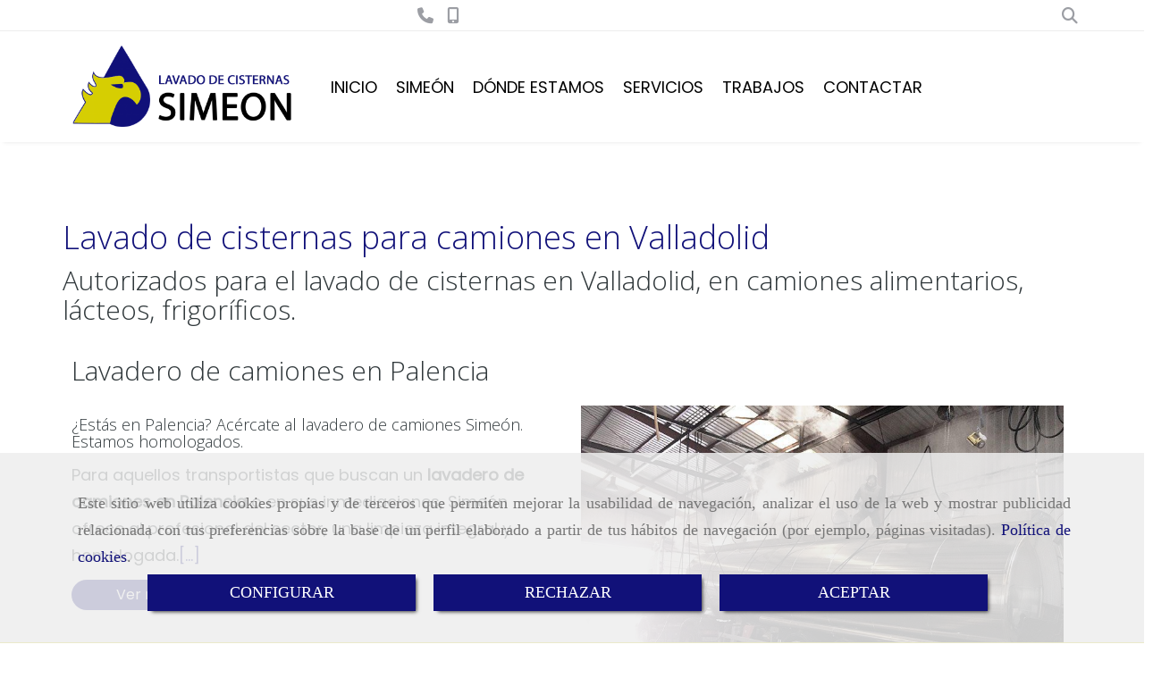

--- FILE ---
content_type: text/html; charset=UTF-8
request_url: https://www.lavadosimeon.es/lavado-de-cisternas-para-camiones-en-valladolid/
body_size: 13819
content:

            






<!DOCTYPE html>
<html lang="es-ES">
    <head>
        <meta charset="utf-8">
        <meta name="viewport" content="width=device-width, initial-scale=1.0, user-scalable=no">
        <link rel="shortcut icon" href="/data/5295/ico/favicon.png">
                <meta name="robots" content="index,follow"/><meta name="dcterms.title" content="Lavado de cisternas para camiones en Valladolid | SIMEÓN"><meta name="description" content="Realizamos el lavado de cisternas para camiones en Valladolid, así como el vaporizado, desgasificado o desinfección. Autorizados por Industria."><meta name="keywords" content="Lavado y Vaporizado Cisternas/ Lavado Cisternas Alimentarias/ Lavado Cisternas Químicas/ Desgasificado Cisternas Químicas/ Desgasificado ADR/ Lavado Interior Cajas Camión/ Lavado Interior Frigoríficos/ Lavado Exterior Camiones/ lavado exterior Frigoríficos"><link href="https://fonts.googleapis.com/css?family=Open+Sans:300,400|Poppins|Merriweather" rel="stylesheet"><!-- Global site tag (gtag.js) - Google Analytics --><meta name="google-site-verification" content="ku3nuH-f6pK0KKpsdjDkNEOxfHTwvvbjgtFHhpPyXP4" /><!--  metas twitter --><meta name="twitter:card" content="gallery" /><meta name="twitter:image" content="https://www.lavadosimeon.es/cache/3/e/b/e/1/3ebe17e7c599faf9ae4f06932acd4a48cf42d98b.jpg" /><meta name="twitter:title" content="Lavado de cisternas para camiones en Valladolid | SIMEÓN"><meta name="twitter:description" content="Realizamos el lavado de cisternas para camiones en Valladolid, así como el vaporizado, desgasificado o desinfección. Autorizados por Industria." /><!-- metas facebook  --><meta property="og:url" content="https://www.lavadosimeon.es/lavado-de-cisternas-para-camiones-en-valladolid/" /><meta property="og:title" content="Lavado de cisternas para camiones en Valladolid | SIMEÓN"><meta property="og:description" content="Realizamos el lavado de cisternas para camiones en Valladolid, así como el vaporizado, desgasificado o desinfección. Autorizados por Industria."><meta property="og:image" content="https://www.lavadosimeon.es/data/5295/contenidos/thumb_248548_contenidos_optimized.jpeg" /><meta property="og:image:width" content="800" /><meta property="og:image:height" content="590" /><meta property="og:locale" content="es_ES" /><!-- geoTags --><meta name="geo.placename" content="España" /><meta name="geo.position" content="41.655;-4.727" /><meta name="geo.region" content="SANTOVENIA DE PISUERGA" /><meta name="ICBM" content="41.655,-4.727" />
        
        <title>                    Lavado de cisternas para camiones en Valladolid | SIMEÓN
</title>
                                        <link href="//css.accesive.com/static/css/styles_cliente5295.css?v8.2" rel="stylesheet" media="all" />
                <link href="//css.accesive.com/static/css/styles_cliente_comun5295.css?v8.2" rel="stylesheet" media="all" />
                <link rel="stylesheet" href="//css.accesive.com/static/css/net10_5295.css?v8.2" />
                        <link rel="stylesheet" href="/build/frontBootstrap3v2.919b9082.css">

                                                <link href='https://fonts.googleapis.com/css?family=Open+Sans' rel='stylesheet' type='text/css'>
                            
                        
            
            <!--External css libraries -->
                                                                                        <link rel="stylesheet" href="https://cdnjs.cloudflare.com/ajax/libs/animate.css/3.5.2/animate.min.css" media="all" />
                                                                                                
            <!--Custom css-->
                            <link rel="stylesheet" href="//css.accesive.com/static/css/custom_5295.css?v8.2" media="all" />
            
        
            <style type="text/css">
            .pageload-overlay {
    position: fixed;
    width: 100%;
    height: 100%;
    top: 0;
    left: 0;
    display: none;
    z-index: 2147483646;
}

.pageload-overlay.show {
    display:block;
}

.pageload-overlay svg {
    position: absolute;
    top: 0;
    left: 0;
    pointer-events: none;
    z-index: 2147483646;
    background-color: ;
}

.pageload-overlay svg path {
    fill: ;
}

.pageload-overlay::after,
.pageload-overlay::before {
    content: '';
    position: absolute;
    width: 20px;
    height: 20px;
    top: 50%;
    left: 50%;
    margin: -10px 0 0 -10px;
    border-radius: 50%;
    visibility: hidden;
    opacity: 0;
    z-index: 2147483647;
    -webkit-transition: opacity 0.15s, visibility 0s 0.15s;
    transition: opacity 0.15s, visibility 0s 0.15s;
}

.pageload-overlay::after {
    background: ;
    -webkit-transform: translateX(-20px);
    transform: translateX(-20px);
    -webkit-animation: moveRight 0.6s linear infinite alternate;
    animation: moveRight 0.6s linear infinite alternate;
}

.pageload-overlay::before {
    background: ;
    -webkit-transform: translateX(20px);
    transform: translateX(20px);
    -webkit-animation: moveLeft 0.6s linear infinite alternate;
    animation: moveLeft 0.6s linear infinite alternate;
    }

    @-webkit-keyframes moveRight {
    to { -webkit-transform: translateX(20px); }
    }

    @keyframes moveRight {
    to { transform: translateX(20px); }
    }

    @-webkit-keyframes moveLeft {
    to { -webkit-transform: translateX(-20px); }
    }

    @keyframes moveLeft {
    to { transform: translateX(-20px); }
}

.pageload-loading.pageload-overlay::after,
.pageload-loading.pageload-overlay::before {
    opacity: 1;
    visibility: visible;
    -webkit-transition: opacity 0.3s;
    transition: opacity 0.3s;
}

/**/
#loader6{
    background-color: ;
    display: block;
}
.l6 {
    width: 100px;
    height: 100px;
    border-radius: 50px;
    border: 1px solid ;
    position: relative;
    top:calc(50% - 90px);
    margin: 20px auto;
}

.l6 span {
    display: block;
    width: 16px;
    margin: 0 auto;
    line-height: 32px;
    margin-top: 32px;
    color: ;
    text-align: center;
    font-weight: bold;
    -family: arial;
    position: relative;
    font-size: 32px;
}
.l6 span:after {
    content: attr(data-title);
    position: absolute;
    overflow: hidden;
    display: block;
    left: 0;
    top: 0;
    opacity: 1;
    height: 30px;
    color: ;
    -webkit-backface-visibility: hidden;
    -webkit-transform-style: preserve-3d;
    -webkit-animation-name: pulse;
    -webkit-animation-duration: 2s;
    -webkit-animation-timing-function: ease-in-out;
    -webkit-animation-iteration-count: infinite;
    animation-name: pulse;
    animation-duration: 2s;
    animation-timing-function: ease-in-out;
    animation-iteration-count: infinite;
}

@-webkit-keyframes pulse {
    0% {
        height: 0;
        opacity: 1;
        -webkit-transform: scale(1);
        transform: scale(1);
    }
    78% {
        height: 30px;
        opacity: 1;
        -webkit-transform: scale(1);
        transform: scale(1);
    }
    88% {
        height: 30px;
        opacity: 1;
        -webkit-transform: scale(1.2);
        transform: scale(1.2);
    }
    100% {
        height: 30px;
        opacity: 0.1;
        -webkit-transform: scale(1);
        transform: scale(1);
    }
}
@keyframes pulse {
    0% {
        height: 0;
        opacity: 1;
        -webkit-transform: scale(1);
        transform: scale(1);
    }
    78% {
        height: 30px;
        opacity: 1;
        -webkit-transform: scale(1);
        transform: scale(1);
    }
    88% {
        height: 30px;
        opacity: 1;
        -webkit-transform: scale(1.2);
        transform: scale(1.2);
    }
    100% {
        height: 30px;
        opacity: 0.1;
        -webkit-transform: scale(1);
        transform: scale(1);
    }
}

/**/
#loader7{
    display: block;
}
body .vertical-centered-box {
    position: absolute;
    width: 100%;
    height: 100%;
    text-align: center;
}
body .vertical-centered-box:after {
    content: '';
    display: inline-block;
    height: 100%;
    vertical-align: middle;
    margin-right: -0.25em;
}
body .vertical-centered-box .contentt {
    -webkit-box-sizing: border-box;
    -moz-box-sizing: border-box;
    box-sizing: border-box;
    display: inline-block;
    vertical-align: middle;
    text-align: left;
    font-size: 0;
}

.loader-circle {
    position: absolute;
    left: 50%;
    top: 50%;
    width: 120px;
    height: 120px;
    border-radius: 50%;
    box-shadow: inset 0 0 0 1px rgba(255, 255, 255, 0.1);
    margin-left: -60px;
    margin-top: -60px;
}
.loader-line-mask {
    position: absolute;
    left: 50%;
    top: 50%;
    width: 60px;
    height: 120px;
    margin-left: -60px;
    margin-top: -60px;
    overflow: hidden;
    -webkit-transform-origin: 60px 60px;
    -moz-transform-origin: 60px 60px;
    -ms-transform-origin: 60px 60px;
    -o-transform-origin: 60px 60px;
    transform-origin: 60px 60px;
    -webkit-mask-image: -webkit-linear-gradient(top, #000000, rgba(0, 0, 0, 0));
    -webkit-animation: rotate 1.2s infinite linear;
    -moz-animation: rotate 1.2s infinite linear;
    -o-animation: rotate 1.2s infinite linear;
    animation: rotate 1.2s infinite linear;
}
.loader-line-mask .loader-line {
    width: 120px;
    height: 120px;
    border-radius: 50%;
    box-shadow: inset 0 0 0 1px rgba(255, 255, 255, 0.5);
}
#particles-background,
#particles-foreground {
    left: -51%;
    top: -51%;
    width: 202%;
    height: 202%;
    -webkit-transform: scale3d(0.5, 0.5, 1);
    -moz-transform: scale3d(0.5, 0.5, 1);
    -ms-transform: scale3d(0.5, 0.5, 1);
    -o-transform: scale3d(0.5, 0.5, 1);
    transform: scale3d(0.5, 0.5, 1);
}
#particles-background {
    background: ;
    background-image: -webkit-linear-gradient(45deg,  2%,  100%);
    background-image: -moz-linear-gradient(45deg,  2%,  100%);
    background-image: linear-gradient(45deg,  2%,  100%);
}
lesshat-selector {
    -lh-property: 0; } 
@-webkit-keyframes rotate{ 0% { -webkit-transform: rotate(0deg);} 100% { -webkit-transform: rotate(360deg);}}
@-moz-keyframes rotate{ 0% { -moz-transform: rotate(0deg);} 100% { -moz-transform: rotate(360deg);}}
@-o-keyframes rotate{ 0% { -o-transform: rotate(0deg);} 100% { -o-transform: rotate(360deg);}}
@keyframes rotate{ 0% {-webkit-transform: rotate(0deg);-moz-transform: rotate(0deg);-ms-transform: rotate(0deg);transform: rotate(0deg);} 100% {-webkit-transform: rotate(360deg);-moz-transform: rotate(360deg);-ms-transform: rotate(360deg);transform: rotate(360deg);}}
[not-existing] {
    zoom: 1;
}
lesshat-selector {
    -lh-property: 0; } 
@-webkit-keyframes fade{ 0% { opacity: 1;} 50% { opacity: 0.25;}}
@-moz-keyframes fade{ 0% { opacity: 1;} 50% { opacity: 0.25;}}
@-o-keyframes fade{ 0% { opacity: 1;} 50% { opacity: 0.25;}}
@keyframes fade{ 0% { opacity: 1;} 50% { opacity: 0.25;}}
[not-existing] {
    zoom: 1;
}
lesshat-selector {
    -lh-property: 0; } 
@-webkit-keyframes fade-in{ 0% { opacity: 0;} 100% { opacity: 1;}}
@-moz-keyframes fade-in{ 0% { opacity: 0;} 100% { opacity: 1;}}
@-o-keyframes fade-in{ 0% { opacity: 0;} 100% { opacity: 1;}}
@keyframes fade-in{ 0% { opacity: 0;} 100% { opacity: 1;}}
[not-existing] {
    zoom: 1;
}        </style>
                                        <script>
                var languageCountry = 'es';
                (function(w,d,u){w.readyQ=[];w.bindReadyQ=[];function p(x,y){if(x=="ready"){w.bindReadyQ.push(y);}else{w.readyQ.push(x);}};var a={ready:p,bind:p};w.$=w.jQuery=function(f){if(f===d||f===u){return a}else{p(f)}}})(window,document)
            </script>
                            <script src="/build/runtime.328ea1e1.js"></script><script src="/build/frontPageLoader.e0fc922d.js"></script>
                                                                    </head>
    
    <body class="web plantilla-3-col ancho  device-not-mobile" itemscope itemtype="https://schema.org/WebPage">
                        
                                                                                            <div class="alert alert-dismissible cookie-alert affix-hidden container-fluid gestion-cookies" role="alert" id="cookiesAlert">
    <div id="cookiesText" class="col-xs-12">
                                                        <p class="">Este sitio web utiliza cookies propias y de terceros que permiten mejorar la usabilidad de navegación, analizar el uso de la web y mostrar publicidad relacionada con tus preferencias sobre la base de un perfil elaborado a partir de tus hábitos de navegación (por ejemplo, páginas visitadas). <a href="/politica-de-cookies">Política de cookies</a>.</p>
                                        </div>
    
    <div class="col-xs-12 text-center" id="cookiesButtonContainer">
                    <a href="#" id="pcookies" data-toggle="modal" data-target="#modal_cookies" class="cookiesButton btn btn-xs btn-primary">
                CONFIGURAR
            </a>
            <a href="#" class="cookiesButton btn btn-xs btn-primary" data-dismiss="alert" aria-label="Close" onclick="aceptarCookies(false, true, 5295)" >
                RECHAZAR
            </a>
            <a href="#" class="cookiesButton btn btn-xs btn-primary" data-dismiss="alert" aria-label="Close" onclick="aceptarCookies(true, false, 5295)" >
                ACEPTAR
            </a>
            </div>
</div>                                            <header >
        <!-- ZONA MENU MOVIL -->
                                                <div id="menuMovil" class="visible-xs visible-sm"> 
        
                
        
                                                                                                            
                        
        
        <!-- END Movil Navbar Button collapse -->
                        
        
            
     
        <!-- Movil Navbar Button collapse -->
    <div class="navbar-header menu-movil-config menu-2">
                        <a href="/" class="navbar-brand">   
                    <img src="/data/5295/logos/lavado_de_cisternas_simeon_movil.png" title="SIMEON" alt="SIMEON">
            </a>

                                        
    <div class="iconos-movil justify-center color-custom-iconos-movil">
                
                
                
                
                
                
                
                
                
                    </div>

                                <div class="boton-menu">
                            <a id="nav-toggle" class=" pull-right navbar-toggle"  data-toggle="collapse" data-target="#navbar-collapse_movilMenu"><span></span></a>
                    </div>
    
            </div>
                <!-- Movil Navbar Menu collapse -->
    <nav class="navbar-default inverse   " role="navigation" >
        <div class="collapse navbar-collapse navbar-cat-collapse" id="navbar-collapse_movilMenu">
            <ul class="nav navbar-nav">
                                                                            <li >
                    <a class=""
                        href="/" title="Inicio">
                                                Inicio
                                            </a>
                                                                                                                                    </li>
                                                                            <li >
                    <a class=""
                        href="/lavado-de-camiones-cisterna-en-valladolid" title="SIMEÓN">
                                                SIMEÓN
                                            </a>
                                                                                                                                    </li>
                                                                            <li >
                    <a class=""
                        href="/limpieza-de-cisternas-en-valladolid" title="DÓNDE ESTAMOS">
                                                DÓNDE ESTAMOS
                                            </a>
                                                                                                                                    </li>
                                                                            <li >
                    <a class=""
                        href="/lavado-de-cisternas-interior-y-exterior/" title="SERVICIOS">
                                                SERVICIOS
                                            </a>
                                                                                                                                    </li>
                                                                            <li >
                    <a class=""
                        href="/lavadero-de-cisternas-en-santovenia/" title="TRABAJOS">
                                                TRABAJOS
                                            </a>
                                                                                                                                    </li>
                                                                            <li >
                    <a class=""
                        href="/lavadero-de-camiones-cisterna-en-valladolid" title="CONTACTAR">
                                                CONTACTAR
                                            </a>
                                                                                                                                    </li>
                        </ul>
        </div>
    </nav>

        

    </div>
                            <!-- FIN ZONA MENU MOVIL -->

        <!-- ZONA BARRA DE OPCIONES -->
                                            <div id="barra-opciones">
                    <div class="barra-opciones zona eq-height">
                                                    <div class="row eq-height"><div class="col-xs-12 col-sm-4 col-md-4   ajustado "><div data-nombre="Google traslate"  id="block-127651" class="modulo-container ajustado sin-margen "><div id="mod_html_127651" class="text-left"><div id="google_translate_element"></div><p><script type="text/javascript">// <![CDATA[
function googleTranslateElementInit() {
  new google.translate.TranslateElement({pageLanguage: 'es', includedLanguages: 'de,en,es,fr,it,pt', layout: google.translate.TranslateElement.InlineLayout.SIMPLE}, 'google_translate_element');
 }
// ]]></script><script src="//translate.google.com/translate_a/element.js?cb=googleTranslateElementInit" type="text/javascript">// <![CDATA[
<span id="CmCaReT"></span>
// ]]></script></p></div></div></div><div class="col-xs-5 col-sm-4 col-md-4   ajustado text-left acc-flex-left "><div data-nombre="Datos de contacto extendidos"  id="block-127487" class="modulo-container         ajustado text-left acc-flex-left 
   "><div id="datosContactoExtendidos127487" class="row padding-right padding-left modulo-datos-contacto-extendidos horizontal"><div itemscope itemtype="https://schema.org/LocalBusiness" class="col-sm-12"><meta itemprop="name" content="SIMEON"><p class="telefono inline"><a href="tel:983400085"><i class="fa fa-phone color-fuente-destacado"></i></a></p><p class="movil inline"><a href="tel:629380194"><i class="fa fa-mobile color-fuente-destacado"></i></a></p><meta itemprop="image" content="/data/5295/modulos/127461/lavado_de_cisternas_simeon.png"></div></div></div></div><div class="col-xs-7 col-sm-4 col-md-4   ajustado text-right acc-flex-right "><div data-nombre="UTILIDADES TIENDA"  id="block-127486" class="modulo-container ajustado text-right acc-flex-right  "><div id="mod-utilidades-tienda_127486" class="mod-utilidades-tienda"><div class="col-sm-1 utilidad-buscador mod-utilidad"><div data-nombre="UTILIDADES TIENDA"  id="block-127486" class="modulo-container ajustado text-right acc-flex-right  "><div class="modulo-buscador default"><div id="search_127486"><div class="form-group "><button type="button" class="btn btn-link btn-block" id="btnSearch_127486"><i class="fa fa-search icon-material-search"></i></button></div><form class="text-hidden-m" action="/search?id=127486" method="post" id="genSearch127486" data-sugerencias="false"><input type="hidden" id="genSearch127486__token" name="genSearch127486[_token]" value="DpzBbOPbUXxfhCT4qavuoY67e4lPU5QN3IUUomB4b-s" /><div class="form-group"><div class="right-inner-addon" tabindex="0"><a href="#" class="submit"><i class="fa fa-search"></i></a><input autocomplete="off" class="form-control" placeholder="Buscar" type="search" required="required" name="genSearch127486[searchTerm]" id="genSearch127486_searchTerm"><div class="sugerencias-buscador"></div></div></div></form></div></div><script>
        $(document).ready(function() {
            /* BUSCADOR ANTIGUO */
            $('input[id$="127486_searchTerm"]').on('focus',function() {
                if ($('.opciones-busqueda').children().length > 1) {
                    $('.opciones-busqueda','#search_127486').removeClass('hidden');
                }
            });
            $('.opciones-busqueda a.close','#search_127486').on('click',function(e) {
                e.preventDefault();
                $('.opciones-busqueda','#search_127486').addClass('hidden');
            });
            $('.submit','#search_127486').on('click', function(e) {
                e.preventDefault;
                $('#prodSearch127486_precio_menor').val(Math.floor($('#prodSearch127486_precio_menor').val()));
                $(this).parents('form').submit();
            });
            /* BUSCADOR PANTALLA COMPLETA (BUSCADOR GENERAL V2) */
            $('.control').click(function(){
                $("body").addClass("search-active");
                $(".buscador-pantalla-completa .search-input").addClass("bg-primary");
            });
            $(".buscador-pantalla-completa .icon-close").click(function(){
                $("body").removeClass("search-active");
                $(".buscador-pantalla-completa .control .btn-material").removeClass("bg-primary");
            });
            /* BUSCADOR DE PROPIEDADES */
            $(".modulo-buscador-propiedades .btn-mas-caracteristica , .modulo-buscador-propiedades .btn-mas-propiedad").click(function(){
                var id = $(this).attr("href").substring(1, $(this).attr("href").length);
                if($(".modulo-buscador-propiedades").find("#"+id).hasClass("in")) {
                    $(this).html('Ver más...');
                }else{
                    $(this).html('Ver menos...');
                }
            });
            
        });
    </script></div></div></div></div></div></div><!-- end row --><div class="row eq-height"></div>
                                            </div>
                </div>
                            <!-- FIN ZONA BARRA DE OPCIONES -->

        <!-- ZONA SOBRECABECERA -->
                                                                <div id="sobrecabecera" class="sticky-top">
                        <div class="sobrecabecera zona eq-height">
                                                            <div class="row eq-height"><div class="col-xs-12 col-sm-2 col-md-3  hidden-xs hidden-sm  hidden-sm hidden-xs "><div data-nombre="LOGO"  id="block-127461" class="modulo-container hidden-sm hidden-xs  "><div id="logo127461" class="modulo-logotipo"><a href="/"><img src="/cache/2/1/4/3/4/214345cb4f00b37e3c0793bae625b016f5e9f6cc.png" title="Simeon lavado de cisternas" alt="Simeon lavado de cisternas" width="300" height="200"
	    class="img-responsive"></a></div></div></div><div class="col-xs-12 col-sm-10 col-md-9 hidden-xs hidden-sm   hidden-xs ajustado col-middle "><div data-nombre="MENÚ PRINCIPAL"  id="block-127460" class="modulo-container hidden-xs ajustado col-middle  "><div class="modulo-menu horizontal-laptop horizontal-tablet vertical-mobile 0 " data-menu-id="0"><nav id="menu_127460" class="navbar navbar-default inverse custom-menu-intenso" role="navigation"><!-- Nav Header Starts --><div class="navbar-header"><button type="button" class="btn btn-primary btn-navbar navbar-toggle" data-toggle="collapse" data-target="#navbar-collapse_127460"><span class="sr-only">Toggle Navigation</span><i class="fa fa-bars"></i></button></div><!-- Nav Header Ends --><!-- Navbar Cat collapse Starts --><div class="sidebar-nav "><div class="navbar-collapse  navbar-inner" id="navbar-collapse_127460"><ul class="nav navbar-nav "><li class=" 0 "><a class="" href="/" title="Inicio">
                                                                        Inicio
                                                                    </a></li><li class=" 0 "><a class="" href="/lavado-de-camiones-cisterna-en-valladolid" title="SIMEÓN">
                                                                        SIMEÓN
                                                                    </a></li><li class=" 0 "><a class="" href="/limpieza-de-cisternas-en-valladolid" title="DÓNDE ESTAMOS">
                                                                        DÓNDE ESTAMOS
                                                                    </a></li><li class=" 0 "><a class="" href="/lavado-de-cisternas-interior-y-exterior/" title="SERVICIOS">
                                                                        SERVICIOS
                                                                    </a></li><li class=" 0 "><a class="" href="/lavadero-de-cisternas-en-santovenia/" title="TRABAJOS">
                                                                        TRABAJOS
                                                                    </a></li><li class=" 0 "><a class="" href="/lavadero-de-camiones-cisterna-en-valladolid" title="CONTACTAR">
                                                                        CONTACTAR
                                                                    </a></li></ul></div></div></nav></div></div></div></div><!-- end row --><div class="row eq-height"></div>
                                                    </div>
                    </div>
                                            <!-- FIN ZONA SOBRECABECERA -->
        <!-- ZONA CABECERA -->                                             <!-- FIN ZONA CABECERA -->
        
        </header>
        <!-- ZONA CONTENIDO -->
            <div id="contenido">
                                    <div class="contenido zona">                
                                                                                                                                                                                                                
                                 
                
                                                                                                                                                                                                                                                                                                                                                                <div id="main" class="row ">
                                                                                                                                                                                                                                                                                                 
                                        <div id="content_main" class="col-sm-12">
                            <!-- Titulo Starts -->
                        <h1  class="heading color-fuente-destacado"  >Lavado de cisternas para camiones en Valladolid</h1>
    
                        <h2  class="heading"  >Autorizados para el lavado de cisternas en Valladolid, en camiones alimentarios, lácteos, frigoríficos.</h2>
    
<!-- Titulo Ends -->
    <!-- LISTADO DE CATEGORIAS STARTS -->
        <!-- LISTADO DE CATEGORIAS ENDS -->


        <!-- Listado de Contenidos Starts -->
    <div class="row">
        <div class="col-sm-12">
            <div class="modulo-container">
                <div class="funcionalidad-contenidos">
                                        <!-- Fila de Contenido Destacado -->
                    <div class="row contenido-destacado contenido-blog">
                        <div class="col-sm-12 titulo-contenido-blog">
                            <div class="titulo-ppal">
                                <h2><a href="/lavadero-de-camiones-en-palencia">Lavadero de camiones en Palencia</a></h2>
                            </div>
                        </div>
                        <div class="col-sm-12">
                        <!-- Imagen Contenido Destacado Starts -->
                            <div class="col-lg-6 col-md-6 col-md-push-6 col-sm-12 col-xs-12 contenido-blog-derecha">
                                <!-- Carousel Starts -->
                                                                                                                                                                    <div class="image">
                                        <img src="/cache~a-5-5-6-0-a55606a585ec6936c5ed87f60253ce0e0cedd01d/vaporizado-de-cisternas.jpg"
                                             alt="Lavadero de camiones en Palencia"
                                             title="Lavadero de camiones en Palencia" class="img-responsive"
                                             srcset="/cache~4-f-c-0-a-4fc0a7f6a1a9c296c1ac08920c18aca5b030ebc4/vaporizado-de-cisternas.jpeg 721w,/cache~4-f-c-0-a-4fc0a7f6a1a9c296c1ac08920c18aca5b030ebc4/vaporizado-de-cisternas.jpeg 565w, /cache~4-f-c-0-a-4fc0a7f6a1a9c296c1ac08920c18aca5b030ebc4/vaporizado-de-cisternas.jpeg 667w, /cache~1-c-b-3-2-1cb32217cf3e6392e8a4cba373e2a05aca1c5012/vaporizado-de-cisternas.jpeg 324w"
                                             sizes="(min-width: 425px) and (max-width: 768px)667px, (min-width: 768px) and (max-width: 1200px) 565px, (min-width:1200px) 721px, 324px"                                               
                                        />
                                    </div>
                                                                <!-- Carousel Ends -->
                            </div>
                            <!-- Imagen Contenido Destacado Ends -->
                            <!-- Texto Contenido Destacado Starts -->
                                                                                                                                                                                                                                                                                                                        <div class="col-lg-6 col-md-6 col-md-pull-6 col-sm-12 col-xs-12 contenido-blog-izquierda">
                                <div class="texto">
                                                                            <h3 class="h4">¿Estás en Palencia? Acércate al lavadero de camiones Simeón. Estamos homologados.</h3>
                                                                        <div class="datos-contenido">
                                                                                                                    </div>
                                                                                                                                                                <div class="articulo-resumen"><p>Para aquellos transportistas que buscan un <strong>lavadero de camiones en Palencia</strong> o en sus inmediaciones, Sime&oacute;n ofrece al profesional del sector, una limpieza integral y homologada.<a href="/lavadero-de-camiones-en-palencia">[...]</a></p></div>
                                                                                                                                                    <div class="leer-mas col-sm-4 no-padding">
                                        <a class="btn btn-sm btn-primary" href="/lavadero-de-camiones-en-palencia"><span>Ver más <i class="fa fa-arrow-right arrow" aria-hidden="true"></i></span></a>
                                    </div>
                                </div>
                            </div>
                        </div>
                        <!-- Texto Contenido Destacado Ends -->
                    </div>
                    <!-- Fila de Contenido Destacado Ends -->
                                        <!-- Fila de Contenidos Starts -->
                    <div class="row centrar-bloques">
                                                                                                                                                                
                                                                            <!-- Product Starts -->
                        <div class="col-xs-12 col-sm-6 col-md-4 col-lg-4">
                            <div class="contenido">
                                <a href="/certificado-de-lavado-interior-de-cisternas">
                                    <figure class="thumbnail">
                                                                                <div class="image img-square sin-imagen">
                                        </div>
                                                                                <figcaption>
                                            <i class="fa fa-plus fa-3x"></i><br />
                                        </figcaption>
                                    </figure>
                                </a>
                                <h2>
                                    <a href="/certificado-de-lavado-interior-de-cisternas">Certificado de lavado interior de cisternas</a>
                                </h2>
                                <div>
                                                                            
                                                                    </div>
                            </div>
                        </div>
                        <!-- Product # Ends -->
                                                                            <!-- Product Starts -->
                        <div class="col-xs-12 col-sm-6 col-md-4 col-lg-4">
                            <div class="contenido">
                                <a href="/certificado-de-lavado-interior-de-cisternas_1">
                                    <figure class="thumbnail">
                                                                                <div class="image img-square sin-imagen">
                                        </div>
                                                                                <figcaption>
                                            <i class="fa fa-plus fa-3x"></i><br />
                                        </figcaption>
                                    </figure>
                                </a>
                                <h2>
                                    <a href="/certificado-de-lavado-interior-de-cisternas_1">Certificado de lavado interior de cisternas</a>
                                </h2>
                                <div>
                                                                            
                                                                    </div>
                            </div>
                        </div>
                        <!-- Product # Ends -->
                                                                            <!-- Product Starts -->
                        <div class="col-xs-12 col-sm-6 col-md-4 col-lg-4">
                            <div class="contenido">
                                <a href="/lavado-de-camiones-cisterna-en-valladolid">
                                    <figure class="thumbnail">
                                                                                                                        <div class="image img-square">
                                            <img src="/cache~0-c-6-c-0-0c6c04e7ab0cb70aacf3dfff26435590cda92a2c/lavados-de-camiones-cistena-en-valladolid.jpg"
                                            alt="lavados de camiones cisterna Valladolid" 
                                            title="lavados de camiones cisterna Valladolid" class="img-responsive" 
                                            srcset="/cache~0-c-6-c-0-0c6c04e7ab0cb70aacf3dfff26435590cda92a2c/lavados-de-camiones-cistena-en-valladolid.jpg 650w,/cache~a-7-9-d-9-a79d91acb5ffea3a5836e16f8cbaedea8a6f2521/lavados-de-camiones-cistena-en-valladolid.jpg 377w, /cache~0-c-6-c-0-0c6c04e7ab0cb70aacf3dfff26435590cda92a2c/lavados-de-camiones-cistena-en-valladolid.jpg 650w, /cache~0-8-e-f-f-08efff4a8148a700fe0ba85c3504f708290bd14e/lavados-de-camiones-cistena-en-valladolid.jpg 324w"
                                            sizes="(min-width: 425px) and (max-width: 768px)650px, (min-width: 768px) and (max-width: 1200px) 377px, (min-width:1200px) 650px, 324px"                                                 
                                        />
                                        </div>
                                                                                <figcaption>
                                            <i class="fa fa-plus fa-3x"></i><br />
                                        </figcaption>
                                    </figure>
                                </a>
                                <h2>
                                    <a href="/lavado-de-camiones-cisterna-en-valladolid">Lavado de camiones cisterna en Valladolid</a>
                                </h2>
                                <div>
                                                                            
                                                                    </div>
                            </div>
                        </div>
                        <!-- Product # Ends -->
                                                                            <!-- Product Starts -->
                        <div class="col-xs-12 col-sm-6 col-md-4 col-lg-4">
                            <div class="contenido">
                                <a href="/limpieza-de-cisternas-en-valladolid">
                                    <figure class="thumbnail">
                                                                                <div class="image img-square sin-imagen">
                                        </div>
                                                                                <figcaption>
                                            <i class="fa fa-plus fa-3x"></i><br />
                                        </figcaption>
                                    </figure>
                                </a>
                                <h2>
                                    <a href="/limpieza-de-cisternas-en-valladolid">Limpieza de cisternas en Valladolid</a>
                                </h2>
                                <div>
                                                                            
                                                                    </div>
                            </div>
                        </div>
                        <!-- Product # Ends -->
                                            </div>
                    <!-- Fila de Contenidos Ends -->
                </div>
            </div>
        </div>
    </div>
    <!-- Listado de Productos Ends -->

    
<!-- Publicaciones relaccionadas -->
    
    


                    </div>
                                                                    <!-- BLOQUE AUXILIAR BARRAS MÓVIL -->
                                            <div id="sidebar_primaria" class="sidebar_primaria_movil zona col-md-3 col-sm-12 col-xs-12  hidden-sm hidden-md hidden-lg"></div>
                        <div id="sidebar_secundaria" class="sidebar_secundaria_movil zona col-md-3 col-sm-12 col-xs-12  hidden-sm hidden-md hidden-lg"></div>
                                    </div>
            </div>
                                </div>
        <!-- FIN ZONA CONTENIDO -->

    <!-- ZONA PIE -->
            <!-- FIN ZONA PIE -->

    <!-- ZONA FOOTER -->
                            <footer id="footer">
                <div class="footer zona eq-height">
                                            <div class="row eq-height"></div><!-- end row --><div class="row eq-height"><div class="col-xs-12 col-sm-12 col-md-12   text-center acc-flex-center "><div data-nombre="MENÚ BAJOFOOTER"  id="block-127459" class="modulo-container text-center acc-flex-center  "><div class="modulo-menu horizontal-laptop horizontal-tablet horizontal-mobile version1 " data-menu-id="0"><nav id="menu_127459" class="navbar navbar-default inverse custom-menu-intenso" role="navigation"><!-- Navbar Cat collapse Starts --><div class="sidebar-nav "><div class="navbar-collapse collapse navbar-cat-collapse in navbar-inner" id="navbar-collapse_127459"><ul class="nav navbar-nav "><li class=" version1 "><a class="" href="/lavadero-de-cisternas/" title="Lavadero de cisternas">
                                                                        Lavadero de cisternas
                                                                    </a></li><li class=" version1 "><a class="" href="/aviso-legal" title="Aviso Legal">
                                                                        Aviso Legal
                                                                    </a></li><li class=" version1 "><a class="" href="/politica-de-cookies" title="Política de cookies">
                                                                        Política de cookies
                                                                    </a></li><li class=" version1 "><a class="" href="/politica-de-privacidad" title="Política de Privacidad">
                                                                        Política de Privacidad
                                                                    </a></li><li class=" version1 "><a class="" href="/vaporizado-de-cisternas" title="Vaporizado de cisternas">
                                                                        Vaporizado de cisternas
                                                                    </a></li></ul></div></div></nav></div></div></div></div>
                                    </div>
            </footer>
                <!-- FIN ZONA FOOTER -->

    <!-- ZONA BAJO FOOTER -->
                            <section id="bajo-footer">
                <div class="bajo-footer zona eq-height">
                                            <div class="row eq-height"><div class="col-xs-12 col-sm-12 col-md-12   full-width-div text-center hidden-md hidden-lg  no-visibility"><div data-nombre="Datos de contacto extendidos"  id="block-127560" class="modulo-container         full-width-div text-center hidden-md hidden-lg padding-top padding-bottom
   "><div id="datosContactoExtendidos127560" class="row padding-right padding-left modulo-datos-contacto-extendidos horizontal"><div itemscope itemtype="https://schema.org/LocalBusiness" class="col-sm-12"><meta itemprop="name" content="SIMEON"><p class="telefono inline"><a href="tel:983400085"><span   itemprop="telephone" content="983400085" ><i class="fa fa-phone color-fuente-destacado"></i>983 400 085</span></a></p><meta itemprop="image" content="/data/5295/modulos/127461/lavado_de_cisternas_simeon.png"></div></div></div></div></div><!-- end row --><div class="row eq-height"></div>
                                    </div>
            </section>
                <!-- FIN ZONA BAJO FOOTER -->
                            <div id="top-link-block" class="hidden hidden-xs">
  <a href="#" class="" onclick="$('html,body').animate({scrollTop:0},'slow');return false;">
    <span class="fa-stack fa-lg">
      <i class="fa fa-circle fa-stack-2x"></i>
      <i class="fa fa-angle-double-up fa-stack-1x fa-inverse"></i>
    </span>
  </a>
</div>
                    
                

        <!-- block bottom_scripts -->
                                                                                                                                                                     
                            
                                                         <script src="/translations/translationsFront.es.js"></script>
                <script src="/build/frontBootstrap3v2.332ad669.js"></script>
                <script>(function($,d){$.each(readyQ,function(i,f){$(f)});$.each(bindReadyQ,function(i,f){$(d).bind("ready",f)})})(jQuery,document)</script>
                <script src="//js.accesive.com/static/js/net10bottom_5295.js?v8.2"></script>
                <script src="/bundles/posteum/js/plugins/jquery.textfill.min.js"></script>

            <!--External js libraries-->
                                                                                                                                                                                                                                                                        <script src="/build/frontFuncionalidadesContenido.2d4086be.js"></script>
                                                                                
                                                                                                                        
                        <script>
                if(document.body.contains(document.getElementById("cta-pantalla-completa-1"))) {
                    $("body").css("overflow", "hidden");
                }
            </script>
        
        <!-- block var_scripts -->
                                                                                                                                                                                                                                                                                                                                                                                                                                                                    
    <script>
        function recolocarBarrasLateralesMovil() {
            if(window.innerWidth <= 767){ // De pc a movil
                $(".sidebar_primaria_movil").append($('.sidebar_primaria_pc').children(".row"));
                $(".sidebar_secundaria_movil").append($('.sidebar_secundaria_pc').children(".row"));
            } else { // De movil a pc
                $(".sidebar_primaria_pc").append($('.sidebar_primaria_movil').children(".row"));
                $(".sidebar_secundaria_pc").append($('.sidebar_secundaria_movil').children(".row"));
            }
        }

        /* Configuración general de la web. Dicha función es llamada en: FrontendBundle/Resources/public/js/Bootstrap3/base-template.js. */
        function recolocaFullWidth(elemento,content,aside) {
            elemento.css("padding",0).css("left",0);
                            if (content===true) {
                    // Si la barra lateral está presente se coge el ancho del div #main,
                    // si no, se coge el ancho de window
                                            elemento.css("width",$(window).outerWidth(true)).css('left',0 - elemento.offset().left);
                                    } else {
                    elemento.css("width",$(window).width()).css('left',0 - elemento.offset().left);
                }
                        elemento.parent().removeClass("no-visibility");
            var conMargen = true;
            if ($(elemento).parent(".full-width-div").hasClass('.ajustado')) {
                conMargen = false;
            }
            elemento.parent(".full-width-div").css("min-height",elemento.outerHeight(conMargen));

            $(document).trigger('full-width-div-done'); // Trigger para cuando se ha terminado de realizar la funcion de full-width-div
        }
    </script>
                        <script>
            $(document).ready(function() {
                accounting.settings.number.decimal = getDecimalSeparator();
                accounting.settings.number.thousand = getThousandSeparator();
                conversorEmail();
                // Coloca las barras laterales como ultimos elementos del main. La función definida en: FrontendBundle:Base/2-col-basico-bootstrap3-vs.html.twig
                recolocarBarrasLateralesMovil();

                          
                
                // INICIO AFFIX
                // Contemplamos los 4 casos posibles para el affix.
                var queue = false;
                var queueBarras = false;
                /* Llamada al resize. Se vuelven a llamar a las funciones del affix en funcion de la resolucion en la que estemos. */
                $(window).resize(function() {
                    clearTimeout(queue);
                    clearTimeout(queueBarras);
                    var tamanoPantalla = window.innerWidth || document.documentElement.clientWidth || document.body.clientWidth;
                     
                        if (tamanoPantalla >= 992) {
                            queue = setTimeout(function(){
                                var sticky = false;
                                $("header").children().each(function(){
                                    $(this).removeAttr("style");
                                });
                                if ($("header").hasClass("ajuste-top")) {
                                    $("#cabecera").removeAttr("style");
                                };
                                affix('true','true',true);
                            }, 100);
                        }
                                                            //Siempre la barra de opciones en móvil será sticky
                    if (tamanoPantalla < 992) { 
                        queue = setTimeout(function(){
                            $("#barra-opciones").addClass("sticky");
                            affixMovil(true); //Se aplica resize
                        }, 200);
                    }
                                            if (tamanoPantalla < 992) {
                            stickyBajoFooter('false');
                        }
                                        // Recolocar barras cuando se hace resize
                    queueBarras = setTimeout(function(){
                        recolocarBarrasLateralesMovil();
                    }, 100);

                                         
                    $(document).trigger('bajofooter-sticky-toggle');

                    /* Recalculamos la altura del bajo footer cuando está sticky y cambiamos de resoluciones. */
                    stickyBajoFooter('true');
                    $(document).trigger('resize-done');
                });

                                     $("#barra-opciones").addClass("sticky");
                                  

                                     $("#sobrecabecera").addClass("sticky");
                 
                  
                    affix('true','true',false);
                 
                if($(window).width() < 992) {
                    $("#barra-opciones").addClass("sticky");
                    affixMovil(false);
                    if ('false') {
                        stickyBajoFooter('false');
                    }
                }
                    
                $(document).trigger('bajofooter-sticky-toggle');
                stickyBajoFooter('true');
                // FIN AFFIX

                var dp_scripts = [
                    "/bundles/frontend/bower_components/bootstrap-datepicker/dist/js/bootstrap-datepicker.min.js?v8.2",
                    "/bundles/frontend/bower_components/bootstrap-datepicker/dist/locales/bootstrap-datepicker.es.min.js?v8.2"
                ];
                var fi_scripts = [
                    "/bundles/frontend/bower_components/bootstrap-fileinput/js/fileinput.min.js?v8.2",
                    "/bundles/frontend/bower_components/bootstrap-fileinput/js/fileinput_locale_es.js?v8.2"
                ];
                var scriptsToLoad = [];
                var css = '';
                                                if (scriptsToLoad.length > 0) {
                    $.getScripts({
                        urls: scriptsToLoad,
                        cache: true,
                        //async: false,
                        success: function(response) {
                                                                                }
                    });
                }
                if( $('#sidebar .row').children().length ==1 && $('#sidebar .hidden-xs.hidden-sm .modulo-menu').length == 1) {
                       $('#sidebar').addClass('hidden-sm').addClass('hidden-xs');
                }
                    if($(".contenidos-relaccionados.columnas").length != 0) {
        if ($(".nav-tabs li").size() == 1) {
            $(".nav-tabs").addClass("primerElemento");
        }else{
            $(".nav-tabs").removeClass("primerElemento");
        }

        var elem_activo = $(".contenidos-relaccionados.columnas li.active a").attr("href").replace("#","");
        if($(".contenidos-relaccionados.columnas .tab-content .tab-pane").attr("id").trim() == elem_activo.trim()){
            $(".contenidos-relaccionados.columnas .tab-content .tab-pane[id="+elem_activo+"]").addClass("active");
        }

            }
                $("a[href^='tel:']").click(function(){
                    $.post("/lanzarEventoPiwik/", { 
                        web: "5295", 
                        category: "clic",
                        action: "telefono",
                        name: "piwik_clictelefono_event"
                    } );
                });
                $("a[href^='whatsapp:'], a[href*='wa.me/'], a[href*='api.whatsapp.com/send']").click(function(){
                    $.post("/lanzarEventoPiwik/", { 
                        web: "5295", 
                        category: "clic",
                        action: "whatsapp",
                        name: "piwik_clicwhatsapp_event"
                    } );
                });

                /* MODAL COOKIES ACCIONES */
                // Cuando se ha abierto el modal, se gestionan las cookies
                $('#modal_cookies').on('show.bs.modal', function (e) {
                    gestionCookies($(this));
                });

                // Trigger para cuando se termina el ready de la página
                $(document).trigger('ready-done');
            });
        </script>
        
                            <div id="modal_espera" class="modal fade modal-espera" tabindex="-1" role="dialog" aria-hidden="true">
                <div class="modal-dialog">
                    <div class="modal-content">
                        <div class="modal-body text-center">
                            <i class="fa fa-cog fa-3x fa-spin"></i>
                        </div>
                    </div>
                </div>
            </div>
                            <div id="modal_cookies" class="modal fade modal-cookies" tabindex="-1" role="dialog" aria-hidden="true">
    <div class="modal-dialog modal-lg">
        <div class="modal-content">
            <div class="modal-body">
                                <p class="h3"><strong>Política de Cookies y Configuración</strong></p>
                <p>Mediante este panel de configuración de Cookies,  podrás conocer con qué finalidad se utilizan las cookies. Dispones también de la posibilidad de configurarlas para aceptar o rechazar de forma total o parcial su utilización y además, obtendrás información adicional para conocer información completa sobre su significado, configuración, finalidades y derechos.<span class="puntos-suspensivos-mas">..</span><a href="#" class="leer-mas" id="mas"> [leer más]</a></p> <p id="desplegar" style="display: none">Este Sitio Web utiliza cookies propias y de terceras entidades, con la finalidad de brindarte una experiencia de navegación satisfactoria, realizar métricas y estadísticas, así como acciones de marketing. Si no estás de acuerdo con alguna de las finalidades, puedes personalizar las opciones desde esta política.<span class="puntos-suspensivos-menos"></span><a href="#" class="leer-mas" id="menos"> [leer menos]</a></p><p>Cómo usuario, permito la utilización e instalación de las cookies con las siguientes finalidades:</p>
                <div id="acordeon-cookies">
                    <div class="card">
                        <div class="card-header" id="cookies-necesarias">
                            <div class="titulo-seccion-acordeon" data-toggle="collapse" data-target="#cookies-necesarias-collapse" aria-expanded="false">
                                <p class="h5 mb-0">
                                    <i class="fa fa-angle-right" aria-hidden="true"></i>
                                    <span>Cookies Técnicas</span>
                                </p>
                            </div>
                            <div class="toogle-cookie siempre-habilitado" data-type-cookie="necesaria">
                                <span>Siempre habilitado</span>
                            </div>
                        </div>
                        <div id="cookies-necesarias-collapse" class="collapse" aria-labelledby="cookies-necesarias" data-parent="#acordeon-cookies">
                            <div class="card-body">
                                Se trata de Cookies propias con una finalidad exclusivamente técnica, que no recaban, ni ceden ningún dato de carácter personal del usuario sin su consentimiento y no se utilizan para recoger información, ni registra las direcciones IP de acceso, ni comportamiento de navegación. Se trata de unas cookies necesarias e imprescindibles, que tienen la finalidad de poder ofrecer el servicio al usuario de este sitio web, con el objetivo de facilitar su utilización con una finalidad técnica, para permitir la navegación a través del sitio web y la utilización de las diferentes opciones y servicios que en ella existen, como por ejemplo la propia gestión de las cookies.
                            </div>
                        </div>
                    </div>
                    <div class="card">
                        <div class="card-header" id="cookies-preferencias">
                            <div class="titulo-seccion-acordeon" data-toggle="collapse" data-target="#cookies-preferencias-collapse" aria-expanded="false">
                                <p class="h5 mb-0">
                                    <i class="fa fa-angle-right" aria-hidden="true"></i>
                                    <span>Cookies de preferencias</span>
                                </p>
                            </div>
                                                                                    <div class="toogle-cookie sinconfigurar" data-type-cookie="preferencias">
                                <button type="button" class="btn boton-rechazar deshabilitado">
                                    <i class="fa fa-times" aria-hidden="true"></i> Rechazar
                                </button>
                                <button type="button" class="btn boton-aceptar deshabilitado">
                                    <i class="fa fa-check" aria-hidden="true"></i> Aceptar
                                </button>
                            </div>
                        </div>
                        <div id="cookies-preferencias-collapse" class="collapse" aria-labelledby="cookies-preferencias" data-parent="#acordeon-cookies">
                            <div class="card-body">
                                Se trata de cookies que permiten personalizar las funciones o contenidos del sitio web en función de los datos obtenidos del navegador, como por ejemplo, el idioma. La no utilización de estas cookies, impedirá almacenar datos de preferencias para futuras visitas, pudiendo hacer que la experiencia del sitio web sea menos funcional o satisfactoria, pero no afectará a su funcionamiento.
                            </div>
                        </div>
                    </div>
                    <div class="card">
                        <div class="card-header" id="cookies-estadisticas">
                            <div class="titulo-seccion-acordeon" data-toggle="collapse" data-target="#cookies-estadisticas-collapse" aria-expanded="false">
                                <p class="h5 mb-0">
                                    <i class="fa fa-angle-right" aria-hidden="true"></i>
                                    <span>Cookies de estadísticas</span>
                                </p>
                            </div>
                                                                                    <div class="toogle-cookie  sinconfigurar" data-type-cookie="estadisticas">
                                <button type="button" class="btn boton-rechazar deshabilitado">
                                    <i class="fa fa-times" aria-hidden="true"></i> Rechazar
                                </button>
                                <button type="button" class="btn boton-aceptar deshabilitado">
                                    <i class="fa fa-check" aria-hidden="true"></i> Aceptar
                                </button>
                            </div>
                        </div>
                        <div id="cookies-estadisticas-collapse" class="collapse" aria-labelledby="cookies-estadisticas" data-parent="#acordeon-cookies">
                            <div class="card-body">
                                Con la finalidad de ofrecer el mejor servicio al usuario y al objeto de facilitar la utilización del sitio web, se analizan el número de páginas visitadas, el número de visitas, así como la actividad de los visitantes y su frecuencia de utilización. A estos efectos se elaborará información estadística anónima, elaborada con el objetivo de analizar la actividad de los usuarios dentro del sitio web, medir el tráfico y el rendimiento de la web, obtener mediciones y ofrecer unas mejores prestaciones futuras.
                            </div>
                        </div>
                    </div>
                    <div class="card">
                        <div class="card-header" id="cookies-marketing">
                            <div class="titulo-seccion-acordeon" data-toggle="collapse" data-target="#cookies-marketing-collapse" aria-expanded="false">
                                <p class="h5 mb-0">
                                    <i class="fa fa-angle-right" aria-hidden="true"></i>
                                    <span>Cookies de marketing</span>
                                </p>
                            </div>
                                                                                    <div class="toogle-cookie  sinconfigurar" data-type-cookie="marketing">
                                <button type="button" class="btn boton-rechazar deshabilitado">
                                    <i class="fa fa-times" aria-hidden="true"></i> Rechazar
                                </button>
                                <button type="button" class="btn boton-aceptar deshabilitado">
                                    <i class="fa fa-check" aria-hidden="true"></i> Aceptar
                                </button>
                            </div>
                        </div>
                        <div id="cookies-marketing-collapse" class="collapse" aria-labelledby="cookies-marketing" data-parent="#acordeon-cookies">
                            <div class="card-body">
                                Permiten ofrecer al usuario contenidos y publicidad apropiada en los sitios web y plataformas sociales en función de sus gustos y preferencias de navegación, pudiendo crear un perfil sobre usted y sus intereses, con el objetivo de mostrarle contenido personalizado.
                            </div>
                        </div>
                    </div>
                </div>
                <div class="col-xs-12 margen-top-2x texto-final-cookies">
                    <p>Además, este sitio web puede disponer de enlaces a sitios web de terceros, cuyas políticas de privacidad, políticas de cookies y textos legales, son ajenos al titular del presente sitio web. Al acceder a dichos sitios web mediante los mencionados enlaces, el usuario es libre de decidir si acepta o rechaza los mencionados apartados.</p>
                </div>
                <div class="botones-cookies text-right margen-top-2x">
                    <button class="btn btn-primary disabled" onclick="aceptarCookies(false, false, 5295); cerrarModalCookies()">
                        <span>Guardar</span>
                    </button>
                    <button class="btn btn-primary" onclick="aceptarCookies(false, true, 5295); cerrarModalCookies()">
                        <span>Rechazar todo</span>
                    </button>
                    <button class="btn btn-primary" onclick="aceptarCookies(true, false, 5295); cerrarModalCookies()">
                        <span>Aceptar todo</span>
                    </button>
                </div>
            </div>
        </div>
    </div>
</div>                            <script src="//js.accesive.com/static/js/custom_5295.js?v8.2"></script>
        

        <script>
        var funcionalidadVerModuloFront = '';
        let searchParams = new URLSearchParams(window.location.search);
        if ((searchParams.has('idblock') || searchParams.has('vertodosmodulos')) && funcionalidadVerModuloFront){
            encuadrarModuloFront();
        }

        function encuadrarModuloFront() {
            let searchParams = new URLSearchParams(window.location.search);
            if (searchParams.has('idblock')){
                const idblock = searchParams.get('idblock');
                foundBlock = 'block-'+idblock;
                if (document.getElementById(foundBlock) !== null){
                    var elemento = document.getElementById(foundBlock);
                    if (document.querySelector("#"+ foundBlock + "> #mod-whatsapp")){
                        elemento = document.querySelector("#"+ foundBlock + "> #mod-whatsapp");
                    }
                    elemento.style.cssText += ';border: 5px solid #20da1a; border-radius: 10px;';
                    mostrarEsperaBootstrap();
                    setTimeout(function () {
                        elemento.focus();
                        elemento.scrollIntoView();
                        ocultarEsperaBootstrap();
                        $("#modal_espera").hide();
                        const bloquesOcultos = searchParams.getAll('ocultar');

                        let listaModulos = "";
                        bloquesOcultos.forEach(function(item, index) {
                            switch (String(item)) {
                                case "hide": item = "Módulo Oculto";
                                break;
                                case "hidden-xs": item = "Ocultar en móviles (&lt;768px)";
                                break;
                                case "hidden-sm hidden-md hidden-lg": item = "Ocultar resto (≥768px)";
                                break;
                                case "hidden-sm": item = "Ocultar tablets portrait (≥768px &lt;992px)";
                                break;
                                case "hidden-md": item = "Ocultar tablets landscape (≥992px &lt;1200px)";
                                break;
                                case "hidden-lg": item = "Ocultar PC (≥1200px)";
                                break;
                            }
                            listaModulos +=   "<li>" + item + "</li>";
                        });

                        tamanyoBloquesOcultos = bloquesOcultos.length;
                        if(tamanyoBloquesOcultos > 0){
                            if(tamanyoBloquesOcultos==1){
                                document.body.innerHTML += ('<div class="modal fade" id="ModalOcultos" tabindex="-1" role="dialog"><div class="modal-dialog" role="document"> <div class="modal-content"><div class="modal-header"><h2 class="modal-title" id="ModalOcultos">Posible módulo oculto</h2></button></div><div class="modal-body"><p> Puede que el módulo no se muestre ya que tiene aplicada la siguiente regla:</p><ul>' + listaModulos + ' </ul></div><div class="modal-footer"><button id="modalCerrar" type="button" class="btn btn-primary" data-dismiss="modal">Cerrar</button></div></div></div></div>');
                            }
                            else{
                                document.body.innerHTML += ('<div class="modal fade" id="ModalOcultos" tabindex="-1" role="dialog"><div class="modal-dialog" role="document"> <div class="modal-content"><div class="modal-header"><h2 class="modal-title" id="ModalOcultos">Posible módulo oculto</h2></button></div><div class="modal-body"><p> Puede que el módulo no se muestre ya que tiene aplicadas las siguientes reglas:</p><ul>' + listaModulos + ' </ul></div><div class="modal-footer"><button id="modalCerrar" type="button" class="btn btn-primary" data-dismiss="modal">Cerrar</button></div></div></div></div>');
                            }
                            $('#ModalOcultos').modal('show');
                        }
                    }, 3000);
                }
                else{
                    document.body.innerHTML += ('<div class="modal fade" id="ModalModuloNoEncotrado" tabindex="-1" role="dialog"><div class="modal-dialog" role="document"> <div class="modal-content"><div class="modal-header"><h2 class="modal-title" id="ModalModuloNoEncotrado">Módulo no encontrado</h2></button></div><div class="modal-body"><p> El módulo no se encontró en la web</p></div><div class="modal-footer"><button type="button" class="btn btn-primary" data-dismiss="modal">Cerrar</button></div></div></div></div>');
                    $('#ModalModuloNoEncotrado').modal('show');
                }
            } else if (searchParams.has('vertodosmodulos')){
                Array.from(document.getElementsByClassName('modulo-container')).forEach(function(modulo){
                    if(modulo.dataset.nombre != undefined){
                        var nombreModulo = "<div class='pull-right' style='text-shadow: -1px -1px 0 #000, 1px -1px 0 #000, -1px 1px 0 #000, 1px 1px 0 #000; color:#20da1a; position:absolute; top: 2%; margin-left: 2%; font-size: 15px; z-index: 99999999999;'>"+ modulo.dataset.nombre +"</div>";

                        if (modulo.id && document.querySelector("#"+ modulo.id + "> #mod-whatsapp")){
                            modulo = document.querySelector("#"+ modulo.id + "> #mod-whatsapp");
                        }
                        if (modulo.id && document.querySelector("#"+ modulo.id + "> .modulo-bloques ")){
                            modulo = document.querySelector("#"+ modulo.id).parentNode;
                        }
                        modulo.style.cssText += ';border: 5px solid #20da1a; border-radius: 10px; z-index: 99999999999;';
                        modulo.innerHTML += nombreModulo;
                    }
                });
            }
        };
        $(function(){
            // Comprobar si es IOS
            var is_iPad = (/Macintosh/.test(navigator.userAgent) && navigator.maxTouchPoints && navigator.maxTouchPoints > 1) || /iPad/.test(navigator.userAgent) || /iPad/.test(navigator.platform);
            var is_iPhone = /iPhone|iPod/.test(navigator.userAgent) || /iPhone|iPod/.test(navigator.platform);
            var is_iOS = is_iPad || is_iPhone;
            if (is_iOS) {
                document.getElementsByTagName('body')[0].classList.add("ios");
            }
        });
        </script>
    </body>
</html>

--- FILE ---
content_type: text/css
request_url: https://css.accesive.com/static/css/custom_5295.css?v8.2
body_size: 3686
content:
.mod-utilidades-tienda .modulo-idiomas ul{padding:0}#sobrecabecera.sticky{z-index:99 !important}#sobrecabecera{box-shadow:0 4px 5px -4px rgba(0,0,0,0.1) !important;padding-top:1px}@media(min-width:768px){#sobrecabecera .navbar-nav{float:none;margin:0 auto;display:table;table-layout:fixed}}#sobrecabecera .navbar-collapse{padding-left:0;padding-right:0}#sobrecabecera .navbar-default .navbar-nav>li>a{padding-top:20px;padding-bottom:20px;text-transform:uppercase;padding-left:10px;padding-right:10px}#sobrecabecera .navbar-default .navbar-nav>.active>a{border-bottom:1px solid #111179}#sobrecabecera .navbar-nav>li>.dropdown-menu{border-radius:0}#sobrecabecera .navbar-default .navbar-nav>.open>.dropdown-menu{border-top:0 !important;min-width:200% !important;margin-top:-5px}#sobrecabecera .dropdown-menu{box-shadow:2px -2px 3px 0 rgba(0,0,0,0.1)}#sobrecabecera .dropdown>.dropdown-menu{-webkit-transition:all .3s;-moz-transition:all .3s;-ms-transition:all .3s;-o-transition:all .3s;transition:all .3s;opacity:0;transform:translateY(10px) scale(0);display:block;min-width:200% !important}#sobrecabecera .dropdown.open .dropdown-menu{transform:translateY(0);transition-delay:.1s;opacity:1;min-width:200% !important}#sobrecabecera .dropdown>ul::before{content:"";position:absolute;width:0;height:0;top:0;left:20px;-webkit-box-sizing:border-box;box-sizing:border-box;border:6px solid #fff;border-color:#fff #fff transparent transparent;-webkit-transform-origin:0 0;transform-origin:0 0;-webkit-transform:rotate(-45deg);transform:rotate(-45deg);-webkit-box-shadow:2px -2px 3px 0 rgba(0,0,0,0.1);box-shadow:2px -2px 3px 0 rgba(0,0,0,0.1)}#sobrecabecera .navbar-default .navbar-nav>.open>.dropdown-menu li{padding-top:10px;padding-bottom:10px}@media all and (min-width:992px) and (max-width:1199px){#sobrecabecera .navbar-default{font-size:85% !important}#sobrecabecera .navbar-default .navbar-nav>li>a{padding-left:8px;padding-right:8px}}@media all and (max-width:767px){.servicios-portada{min-height:auto}}@media all and (min-width:768px) and (max-width:991px){.servicios-portada{min-height:225px}}@media all and (min-width:992px) and (max-width:1200px){.servicios-portada{min-height:215px}}@media all and (min-width:1201px){.servicios-portada{min-height:190px}}@media all and (min-width:768px){.servicios-portada{margin-top:-95px;z-index:98;transition:all .2s ease-out}.servicios-portada:hover{margin-top:-105px;transition:all .2s ease-out}}.servicios-portada row{padding-top:40px;padding-bottom:40px}.servicios-portada h4{font-weight:bold !important}.servicio-portada .servicios-portada,.servicio-portada .servicios-portada a{color:#fff !important}.servicios-dos-columnas{font-weight:100 !important;font-family:'Open Sans',sans-serif !important}.servicios-dos-columnas .vbottom{display:inline-block;vertical-align:bottom;float:none}.servicios-dos-columnas h3{font-size:2.5em;font-weight:300;text-align:center}.servicios-dos-columnas h5{margin-top:0}.servicios-dos-columnas .fa{width:50px}.servicios-dos-columnas .btn{padding-top:14px;padding-bottom:14px}.servicios-dos-columnas .btn a{color:#fff !important}.servicios-dos-columnas .btn-nuevo.btn-vaciar-derecha:hover,.servicios-dos-columnas .btn-nuevo.btn-vaciar-derecha:focus{box-shadow:inset 50em 0 20px 0 #e5dc04;color:#fff !important}.modulo-container.servicios-multi-iconos{background-color:#fbfdfd}.servicios-multi-iconos{font-weight:100 !important;font-family:'Open Sans',sans-serif !important;padding-bottom:10rem !important}.servicios-multi-iconos h3{font-size:2.5em;font-weight:300;margin-top:11rem !important}.servicios-multi-iconos h4{margin-top:25px}.servicios-multi-iconos h5{margin-top:0;margin-bottom:4rem !important}.modulo-container.servicios-multi-iconos a{font-weight:bolder;fill:#111179;color:#000 !important;transition:all .7s ease-in-out}.modulo-container.servicios-multi-iconos a:hover{font-weight:bolder;fill:#e5dc04;color:#e5dc04 !important;transition:all .7s ease-in-out}.modulo-container.servicios-multi-iconos div>a::before{position:absolute;border:1px solid #efefef !important;content:'';padding:45%;top:-45%;left:3%;border-radius:5px;transform:rotate(45deg)}@media all and (max-width:767px){.modulo-container.servicios-multi-iconos .margen-top-2x{margin-top:40px !important}.servicios-multi-iconos h4{margin-top:40px !important}.modulo-container.servicios-multi-iconos div>a::before{top:-32%}}.modulo-container.separador-panoramico{padding:105px 0 125px !important;background:url(/data/5295/galerias/ea8a4f2572982b6a0cdc575c5455647ebefc4514.jpeg);background-size:cover;background-position:center right;font-family:'Open Sans',sans-serif !important;font-weight:100 !important}.modulo-container.separador-panoramico h2{font-size:30px !important;font-weight:100 !important}.separador-panoramico .btn{padding:15px 50px;font-weight:bold !important}.separador-panoramico .btn-nuevo.btn-vaciar-derecha{background-color:#e5dc04!IMPORTANT}.separador-panoramico .btn-nuevo.btn-vaciar-derecha:hover,.separador-panoramico .btn-nuevo.btn-vaciar-derecha:focus{box-shadow:inset 12.5em 0 0 0 #111179;color:#fff !important}.separador-panoramico .btn a{color:#fff !important}@media all and (min-width:768px){#content_top .modulo-categorias .list-group{background:#000 !important;padding:0 0 1px;display:inline-flex;width:100%}#content_top .modulo-categorias .collapse{background-color:transparent}#content_top .modulo-categorias .collapse.in,#content_top .modulo-categorias .collapsing{border-left-color:transparent !important;border-left:0 solid !important;position:absolute;transform:translateY(45px);height:auto !important;z-index:999;background-color:#000;border-radius:4px !important}#content_top .modulo-categorias .collapse.in .list-group-item,#content_top .modulo-categorias .collapsing .list-group-item{display:inline}#content_top .modulo-categorias.panel,#content_top .modulo-categorias .list-group-item:hover,#content_top .modulo-categorias .list-group-item.active{border-radius:4px !important}.listado-categorias2 .collapse.in,.listado-categorias2 .collapsing{display:flex}}.funcionalidad-productos .categoria-productos{display:none}.funcionalidad-productos{margin-top:0}.sin-imagen{background-image:url('');background-size:cover}.contenido-columnas-blog{padding-bottom:20px}.contenido-columnas-blog .cont-blog{background-color:rgba(255,255,255,0.85);border-radius:3px !important}.contenido-columnas-blog .btn{padding:15px 50px;border-radius:3px !important}.contenido-columnas-blog .btn-primary{border-radius:3px !important}.funcionalidad-productos .categoria-productos{display:none}.producto-ficha-portada .producto-portada{height:400px}.producto-ficha-portada .producto-portada img{transform:scale(2)}.producto-ficha-portada .producto-portada:hover img,.producto-ficha-portada .producto-portada.hover img{transform:scale(1.7)}.producto-portada h4{width:100%;text-align:center;bottom:50% !important;font-size:25px;color:#fff !important}.producto-portada:hover h4,.producto-portada.hover h4{bottom:30% !important}.producto-ficha-portada .producto-portada .price{text-align:center !important;background-color:rgba(0,0,0,0.6);padding:10px 0}.producto-portada .price .col-lg-4{width:50% !important}.producto-portada .info-producto .valoraciones{width:0;margin-top:-1px !important}.producto-portada .info-producto .botones-producto{width:100%}.producto-ecommerce3-listado .producto-ecommerce3{height:400px}.producto-ecommerce3-listado .producto-ecommerce3 img{transform:scale(2)}.producto-ecommerce3-listado .producto-ecommerce3:hover img,.producto-ecommerce3-listado .producto-ecommerce3.hover img{transform:scale(1.7)}.producto-ecommerce3-listado .producto-ecommerce3 h4{width:100%;text-align:center;bottom:50% !important;font-size:25px;color:#fff !important}.producto-ecommerce3-listado .producto-ecommerce3:hover h4,.producto-ecommerce3-listado .producto-ecommerce3.hover h4{bottom:30% !important}.producto-ecommerce3-listado .producto-ecommerce3 .price{text-align:center !important;background-color:rgba(0,0,0,0.6);padding:10px 0}.producto-ecommerce3-listado .producto-ecommerce3 .price .col-lg-4{width:50% !important}.producto-ecommerce3-listado .producto-ecommerce3 .info-producto .valoraciones{width:0;margin-top:-1px !important}.producto-ecommerce3-listado .producto-ecommerce3 .info-producto .botones-producto{width:100%}.formulario-de-contacto .form-group label.control-label{display:none}.formulario-de-contacto .form-control{box-shadow:none !important;border-width:0 0 2px 0;border-color:#efefef}.formulario-de-contacto .input-group{border-radius:5px}.formulario-de-contacto .input-group-addon{border:0;background-color:transparent;color:#fff}.mod-opiniones .parallax{min-height:auto}.mod-opiniones .carousel-control{text-shadow:none;width:5%}.mod-opiniones{font-family:'Open Sans',sans-serif !important;font-weight:100 !important;margin-top:7rem !important}.mod-opiniones h3{font-family:'Open Sans',sans-serif !important;font-weight:100 !important;font-size:30px !important}.mod-opiniones p{font-style:italic}.mod-opiniones blockquote{border-left:0 !important;margin:0}.mod-opiniones .img-photo{margin-bottom:20px;width:50px;height:50px}.mod-opiniones .carousel-control.left,.mod-opiniones .carousel-control.right{background-image:none !important}.mod-opiniones footer{border-radius:3px;background-color:#e5dc04;width:80%;color:#fff;margin:0 auto}.mod-opiniones .carousel-indicators li{border-color:#e5dc04}.modulo-container.servicios-con-foto{background-color:#fafcfc !important;padding-top:90px !important;padding-bottom:105px !important}.servicios-con-foto{font-weight:100 !important;font-family:'Open Sans',sans-serif !important}.servicios-con-foto h3{font-size:2.5em;font-weight:300;text-align:center}.servicios-con-foto h4 a{color:#30383b !important;transition:all .5s linear}.servicios-con-foto h4 a:hover{color:#e5dc04 !important;transition:all .5s linear}.servicios-con-foto p{font-style:italic}.servicios-con-foto p.despues::after{border-bottom:3px double #a5c422 !important;content:'';position:absolute;bottom:0;left:0;right:0;margin:0 auto;height:4px;width:17px;text-align:center}.servicios-con-foto h5{margin-top:0}.modulo-container.formulario-portada{padding-top:30px !important;padding-bottom:75px !important;font-family:'Open Sans',sans-serif !important}.formulario-portada .heading{text-align:center;font-size:2.5em;font-weight:300}.formulario-portada h5{text-align:center;color:#9c9ea4 !important}.formulario-portada .modulo-formularios .formDiv>div>p,.formulario-portada .modulo-formularios .formDiv>div>h2,.formulario-portada .modulo-formularios .formDiv>div>address{display:none}.formulario-portada .modulo-formularios form>*{border-radius:2px;margin-bottom:3px;text-align:center}.formulario-portada .input-group-addon{background-color:#fff}.formulario-portada .input-group.captcha .input-group-addon>div{height:28px;overflow:hidden;position:relative;width:110px}.formulario-portada input.form-control,.formulario-portada select.form-control{height:74px;height:56px}.formulario-portada .input-group.captcha .input-group-addon>div>img.captchaImg{left:-9px;margin-bottom:0;position:relative;top:-4px}.formulario-portada img.captchaImg{height:33px}.formulario-portada .panel{margin-bottom:0;width:99%;border-radius:0 !important;box-shadow:none}.formulario-portada .input-group-addon{border:0;border-bottom:1px solid #dadee6}.formulario-portada .form-control{width:49.1%;margin-right:3px;float:left;border:0;box-shadow:none !important;border-bottom:1px solid #dadee6}.formulario-portada .form-control:focus{box-shadow:none !important;border-bottom:1px solid #111179}@media only screen and (max-width:768px){.formulario-portada .form-control{width:99%}}.formulario-portada .panel-default{border:0}.formulario-portada .content_form_mod textarea{width:99%}.formulario-portada .captcha_input{width:99%}.formulario-portada .panel-body .text-left{text-align:center}.formulario-portada .form-actions .btn{padding:15px 50px;font-weight:bold !important}.formulario-portada .btn-nuevo.btn-vaciar-derecha:hover,.formulario-portada .btn-nuevo.btn-vaciar-derecha:focus{box-shadow:inset 12.5em 0 0 0 #e5dc04;color:#fff !important}.formulario-portada .radio input[type="radio"],.formulario-portada .radio-inline input[type="radio"],.formulario-portada .checkbox input[type="checkbox"],.formulario-portada .checkbox-inline input[type="checkbox"]{position:relative}.footer .col-sm-6{padding:0 !important}.modulo-container.video-portada{margin-bottom:0 !important}.servicio-complementario{font-weight:100 !important;font-family:'Open Sans',sans-serif !important}.servicio-complementario h3{font-size:2.5em;font-weight:300}.servicio-complementario p{margin-bottom:40px}.servicio-complementario .btn{padding:15px 50px;font-weight:bold !important}.servicio-complementario .btn-nuevo.btn-vaciar-derecha{background-color:#e5dc04!IMPORTANT}.servicio-complementario .btn-nuevo.btn-vaciar-derecha:hover,.servicio-complementario .btn-nuevo.btn-vaciar-derecha:focus{box-shadow:inset 12.5em 0 0 0 #111179;color:#fff !important}.servicio-complementario .btn a{color:#fff}.footer .datos-contacto-footer{text-align:left;font-weight:100 !important;font-family:'Open Sans',sans-serif !important}.footer .datos-contacto-footer h3.color-fuente-destacado{color:#000 !important;font-size:2.5em;font-weight:300}.footer .datos-contacto-footer br{display:none}.footer .datos-contacto-footer address{margin-bottom:10px}.footer .datos-contacto-footer address span[itemprop="streetAddress"]{margin-top:0 !important}.footer .datos-contacto-footer address span[itemprop="addressLocality"]{margin-left:5px !important}.footer .datos-contacto-footer a{color:#000 !important}.footer i.fa-map-marker{background-color:#e5dc04;color:#fff !important;padding:8px 12px;border-radius:100%}.footer i.fa-phone{background-color:#e5dc04;color:#fff !important;padding:8px 10px;border-radius:100%}.footer i.fa-whatsapp{background-color:#e5dc04;color:#fff !important;padding:8px 10px;border-radius:100%}.footer i.fa-fax{background-color:#e5dc04;color:#fff !important;padding:8px 8px;border-radius:100%}.footer i.fa-envelope{background-color:#e5dc04;color:#fff !important;padding:8px 9px;border-radius:100%}@media all and (max-width:767px){.footer .datos-contacto-footer{margin-left:55px}}.footer .datos-contacto-footer-movil{text-align:left;font-weight:100 !important;font-family:'Open Sans',sans-serif !important}.footer .datos-contacto-footer-movil h3.color-fuente-destacado{color:#000 !important;font-size:2.5em;font-weight:300}.footer .datos-contacto-footer-movil br{display:none}.footer .datos-contacto-footer-movil address{margin-bottom:10px}.footer .datos-contacto-footer-movil address span[itemprop="streetAddress"]{margin-top:0 !important}.footer .datos-contacto-footer-movil address span[itemprop="addressLocality"]{margin-left:5px !important}.footer .datos-contacto-footer-movil a{color:#000 !important}body{font-family:"Poppins",sans-serif !important;font-weight:300 !important;line-height:1.7em}.btn:focus,.btn:active:focus,.btn.active:focus,.btn.focus,.btn:active.focus,.btn.active.focus{outline:0}h1,h2,h3,h4,h5{font-family:'Open Sans',sans-serif !important;font-weight:300 !important}.btn{border:none !important}.btn-nuevo{line-height:inherit}.btn:active,.btn.active{box-shadow:none !important}.boton-default:hover,.boton-default:hover{background:#a7c526}.mapa-google{width:100% !important;display:block !important}#menuMovil .navbar-default .navbar-nav>li{text-transform:uppercase}#barra-opciones{border-bottom:1px solid #ededed}.barra-opciones .margen-top-2x{margin-top:32px !important}.barra-opciones .margen-bottom-2x{margin-bottom:32px !important}.barra-opciones .buscador-pantalla-completa .control button{width:auto}.barra-opciones .mod-utilidad .btn{padding:4px}body.search-active .buscador-pantalla-completa .form-group{width:100% !important}body.search-active .buscador-pantalla-completa .form-group .right-inner-addon{width:90%}.boton-default:hover,.boton-default:hover{background:#d7cf03}.modulo-bloques .bloque-datos-contacto h3.color-fuente-destacado,.modulo-bloques .bloque-datos-contacto address,.modulo-bloques .bloque-datos-contacto .telefono{margin-left:15%}.modulo-bloques .bloque-datos-contacto h3{margin-left:15%}@media all and (min-width:768px){.modulo-bloques .bloque-datos-contacto h3.color-fuente-destacado,.modulo-bloques .bloque-datos-contacto address,.modulo-bloques .bloque-datos-contacto .telefono{margin-left:15%}.modulo-bloques .bloque-datos-contacto h3{margin-left:15%}}@media all and (min-width:1200px){.modulo-bloques .bloque-datos-contacto h3.color-fuente-destacado,.modulo-bloques .bloque-datos-contacto address,.modulo-bloques .bloque-datos-contacto .telefono{margin-left:25%}.modulo-bloques .bloque-datos-contacto h3{margin-left:25%}}@media all and (min-width:1600px){.modulo-bloques .bloque-datos-contacto h3.color-fuente-destacado,.modulo-bloques .bloque-datos-contacto address,.modulo-bloques .bloque-datos-contacto .telefono{margin-left:35%}.modulo-bloques .bloque-datos-contacto h3{margin-left:35%}}.servicios-portada-bloques.dos{margin-top:0}.modulo-container.dos{padding-top:30px !important;padding-bottom:30px !important}.dos .padding-left-6x{padding-left:15% !important}.dos .padding-right-6x{padding-right:15% !important}.dos .fa-3x{font-size:2em}.dos .servicios-portada h4{font-weight:bold !important;font-family:'Open Sans',sans-serif !important;padding-top:10px;padding-bottom:10px}.dos .servicios-portada{font-family:'Open Sans',sans-serif !important}.dos .servicios-portada i{color:#111179;transition:all .7s ease-in-out;border:1px solid #eee;border-radius:4px;transform:rotate(45deg) !important;padding:10px !important}.dos .servicios-portada i:hover{color:#d7cf03 !important;transition:all .7s ease-in-out}.dos .servicios-portada .fa::before{transform:rotate(-45deg) !important;display:inline-block}.mod-eslogan .jumbotron p{font-family:'Open Sans',sans-serif !important}.mod-eslogan .titulo-eslogan{font-size:170%}.mod-eslogan .subtitulo-eslogan{color:#000}#content_top .mod-eslogan .boton-eslogan .btn-primary{padding:10px 20px}.modulo-mapadegoogle{min-height:450px}.landing #content_bottom{border:3px solid #111179;padding:20px;width:120%;margin-bottom:90px;margin-left:-10% !important;background:rgba(255,255,255,0.9)}.landing #content_main{width:110%;margin-left:-10%}@media only screen and (max-width:1024px){.landing #content_bottom{width:100%;margin-bottom:90px;margin-left:0 !important}}.texto-landing h2,.formulario-landing h2{color:#111179;font-size:270%;text-decoration:underline}.texto-landing h3,.formulario-landing h3{font-size:222%}#contenido .texto-landing .color-fondo-destacado{background-color:#b8208c !important;color:#fff;padding:10px 80px;margin-bottom:31px !important}.formulario-landing .form_encabezado{margin-bottom:50px;margin-top:185px}@media only screen and (min-width:992px) and (max-width:1024px){.formulario-landing .form_encabezado{margin-top:150px}.texto-landing h2,.formulario-landing h2{font-size:240%}.texto-landing h3,.formulario-landing h3{font-size:190%}}@media only screen and (min-width:768px) and (max-width:991px){.formulario-landing .form_encabezado{margin-top:60px}.texto-landing h2,.formulario-landing h2{font-size:240%}.texto-landing h3,.formulario-landing h3{font-size:190%}}@media only screen and (max-width:767px){.formulario-landing .form_encabezado{margin-top:0}.texto-landing h2,.formulario-landing h2{font-size:240%}.texto-landing h3,.formulario-landing h3{font-size:190%}}.formulario-de-contacto h3{margin-bottom:50px}


--- FILE ---
content_type: application/javascript
request_url: https://js.accesive.com/static/js/custom_5295.js?v8.2
body_size: 184
content:
$(".icon-prev").removeClass("icon-prev").addClass("fa fa-angle-left fa-3x");$(".icon-next").removeClass("icon-next").addClass("fa fa-angle-right fa-3x");$(".producto-ficha-portada").removeClass("col-lg-4").addClass("col-lg-3");$(".formulario-portada .form-actions .btn").addClass("btn-nuevo btn-vaciar-derecha");$(".funcionalidad-formulario .formulario-de-contacto .input-group").addClass("bg-primary");$(".funcionalidad-formulario .formulario-de-contacto .form-group .col-sm-8").removeClass("col-sm-8").addClass("col-sm-12");$(".portada .milestone-slide .col-sm-5").removeClass("col-sm-5").addClass("col-sm-6");$(".portada .milestone-slide .col-sm-offset-1").removeClass("col-sm-offset-1");$(".portada .funcionalidad-galeria-portada h3").addClass("color-fuente-destacado");$(".portada .funcionalidad-productos h3").addClass("color-fuente-destacado");